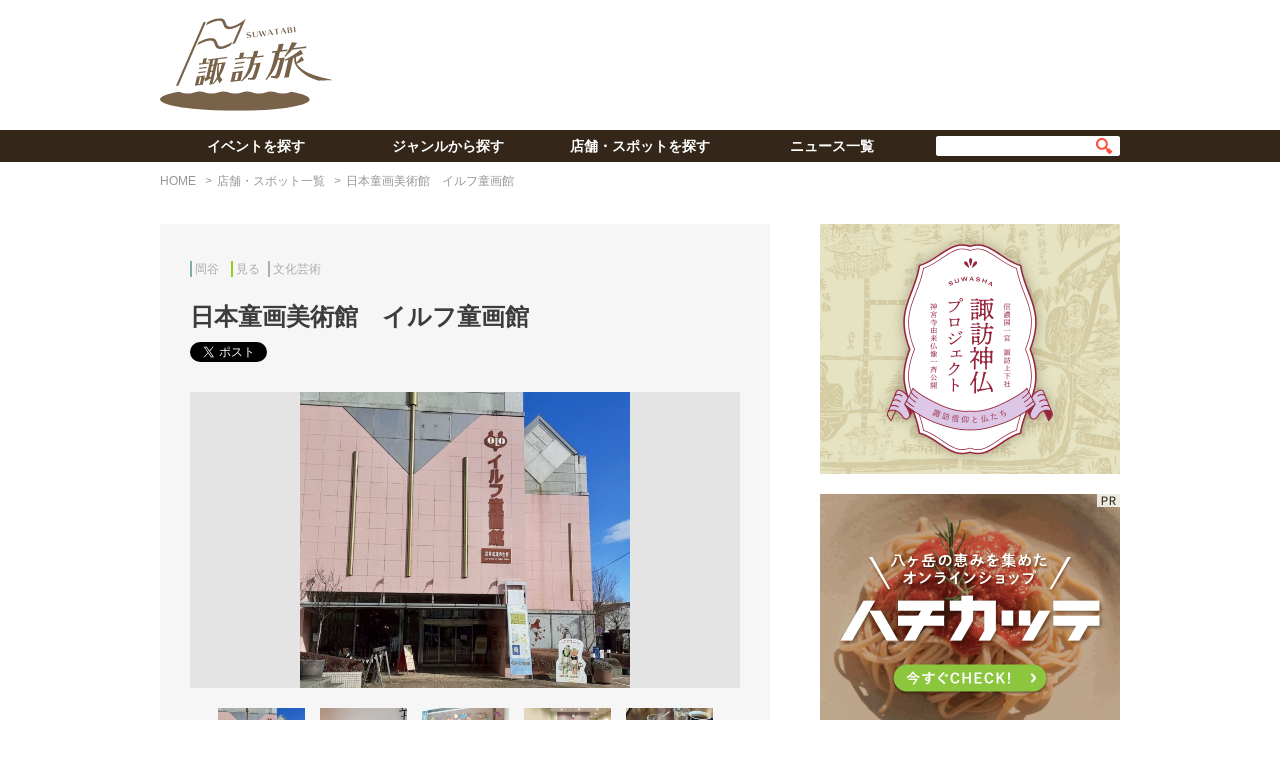

--- FILE ---
content_type: text/html; charset=UTF-8
request_url: https://suwa-tabi.jp/spot/975/
body_size: 33456
content:
<!DOCTYPE html>
<html lang="ja">
<head>
  <!-- Global site tag (gtag.js) - Google Analytics -->
<script async src="https://www.googletagmanager.com/gtag/js?id=UA-166049940-1"></script>
<script>
  window.dataLayer = window.dataLayer || [];
  function gtag(){dataLayer.push(arguments);}
  gtag('js', new Date());
  gtag('config', 'UA-166049940-1');
</script>
  <meta charset="utf-8">
  <title>日本童画美術館　イルフ童画館 &#8211; 　諏訪旅</title>
  
  <meta name="description" content="「子どもの心にふれる絵」の創造を目指して、「童画」という言葉を生み出した岡谷市出身の作家、武井武雄の童画・版画・刊本作品を中心に展示。モーリス・センダックの作品も定期的に展示し温かい世界が広がる。">
  <meta property="og:title" content="日本童画美術館　イルフ童画館">
  <meta property="og:description" content="「子どもの心にふれる絵」の創造を目指して、「童画」という言葉を生み出した岡谷市出身の作家、武井武雄の童画・版画・刊本作品を中心に展示。モーリス・センダックの作品も定期的に展示し温かい世界が広がる。">
  <meta property="og:url" content="https://suwa-tabi.jp/spot/975/">
  <meta property="og:image" content="https://suwa-tabi.jp/assets/uploads/2020/05/20201222_125857.jpeg">
  <meta property="og:site_name" content="　諏訪旅">
  <meta property="og:type" content="article">
  <meta name="twitter:site" content="　諏訪旅">
  <meta name="twitter:title" content="日本童画美術館　イルフ童画館">
  <meta name="twitter:description" content="「子どもの心にふれる絵」の創造を目指して、「童画」という言葉を生み出した岡谷市出身の作家、武井武雄の童画・版画・刊本作品を中心に展示。モーリス・センダックの作品も定期的に展示し温かい世界が広がる。">
  <meta name="twitter:url" content="https://suwa-tabi.jp/spot/975/">
  <meta name="twitter:card" content="summary_large_image">
  <meta name="twitter:image" content="https://suwa-tabi.jp/assets/uploads/2020/05/20201222_125857.jpeg">
<link rel='stylesheet' id='wp-block-library-css'  href='https://suwa-tabi.jp/wp/wp-includes/css/dist/block-library/style.min.css' type='text/css' media='all' />
<link rel='stylesheet' id='style-css'  href='https://suwa-tabi.jp/assets/themes/suwatabi/assets/css/style.min.css?200826' type='text/css' media='all' />
<script type="application/ld+json">
{"@context":"http:\/\/schema.org","@type":"Place","name":"\u65e5\u672c\u7ae5\u753b\u7f8e\u8853\u9928\u3000\u30a4\u30eb\u30d5\u7ae5\u753b\u9928","description":"\u300c\u5b50\u3069\u3082\u306e\u5fc3\u306b\u3075\u308c\u308b\u7d75\u300d\u306e\u5275\u9020\u3092\u76ee\u6307\u3057\u3066\u3001\u300c\u7ae5\u753b\u300d\u3068\u3044\u3046\u8a00\u8449\u3092\u751f\u307f\u51fa\u3057\u305f\u5ca1\u8c37\u5e02\u51fa\u8eab\u306e\u4f5c\u5bb6\u3001\u6b66\u4e95\u6b66\u96c4\u306e\u7ae5\u753b\u30fb\u7248\u753b\u30fb\u520a\u672c\u4f5c\u54c1\u3092\u4e2d\u5fc3\u306b\u5c55\u793a\u3002\u30e2\u30fc\u30ea\u30b9\u30fb\u30bb\u30f3\u30c0\u30c3\u30af\u306e\u4f5c\u54c1\u3082\u5b9a\u671f\u7684\u306b\u5c55\u793a\u3057\u6e29\u304b\u3044\u4e16\u754c\u304c\u5e83\u304c\u308b\u3002","url":"https:\/\/suwa-tabi.jp\/spot\/975\/","address":{"@type":"PostalAddress","addressCountry":"JP","postalCode":"","addressRegion":"\u9577\u91ce\u770c","addressLocality":"\u5ca1\u8c37\u5e02","streetAddress":"\u4e2d\u592e\u753a2-2-1"},"telephone":"0266-24-3319","sameAs":"http:\/\/ilf.jp\/","photo":["https:\/\/suwa-tabi.jp\/assets\/uploads\/2020\/05\/20201222_125857.jpeg","https:\/\/suwa-tabi.jp\/assets\/uploads\/2020\/05\/20201222_130109.jpeg","https:\/\/suwa-tabi.jp\/assets\/uploads\/2020\/05\/20201222_130048.jpeg","https:\/\/suwa-tabi.jp\/assets\/uploads\/2020\/05\/20201222_160938.jpeg","https:\/\/suwa-tabi.jp\/assets\/uploads\/2020\/05\/20201222_161830.jpeg"],"geo":{"@type":"GeoCoordinates","latitude":36.0600624,"longitude":138.04863409999996}}
</script>
      <link rel="icon" href="https://suwa-tabi.jp/assets/img/favicon.ico">
  <script data-ad-client="ca-pub-5189503215722807" async src="https://pagead2.googlesyndication.com/pagead/js/adsbygoogle.js"></script>
</head>
<body class="">
  <div id="fb-root"></div>

  <div class="l-wrapper">
    <header class="l-header">
      <div class="l-header-inner">
        <h1 class="l-header-logo"><a href="https://suwa-tabi.jp/"><img src="https://suwa-tabi.jp/assets/themes/suwatabi/assets/img/logo.svg" alt="諏訪旅"></a></h1>
        <div class="l-header-banner">
          <script async src="https://pagead2.googlesyndication.com/pagead/js/adsbygoogle.js"></script>
<!-- suwa-tabi_pc_header -->
<ins class="adsbygoogle"
     style="display:inline-block;width:728px;height:90px"
     data-ad-client="ca-pub-5189503215722807"
     data-ad-slot="3724934191"></ins>
<script>
     (adsbygoogle = window.adsbygoogle || []).push({});
</script>
        </div>
      </div>
    </header>

    <nav class="navigation">
      <div class="navigation-inner">
        <ul class="navigation-list">
          <li><a href="https://suwa-tabi.jp/event/">イベントを探す</a></li>
          <li><a href="#" onclick="return false">ジャンルから探す</a>
            <ul class="navigation-child-list">
              <li><a href="https://suwa-tabi.jp/genre/eat/"><span>食べる</span></a></li>
              <li><a href="https://suwa-tabi.jp/genre/look/"><span>見る</span></a></li>
              <li><a href="https://suwa-tabi.jp/genre/know/"><span>知る</span></a></li>
              <li><a href="https://suwa-tabi.jp/genre/play/"><span>遊ぶ</span></a></li>
              <li><a href="https://suwa-tabi.jp/feature/"><span>特集＆レポート</span></a></li>
            </ul>
          </li>
          <li><a href="https://suwa-tabi.jp/spot/">店舗・スポットを探す</a></li>
          <li><a href="https://suwa-tabi.jp/news/">ニュース一覧</a></li>
        </ul>
        <div class="navigation-search">
          <form method="get" action="https://suwa-tabi.jp/search/" class="navigation-search-form">
            <input type="text" name="q" value="" class="navigation-search-input">
            <button type="submit" class="navigation-search-submit"></button>
          </form>
        </div>
      </div>
    </nav>

<div class="l-content">
  <div class="l-container">
    <ul class="breadcrumb">
      <li><a href="https://suwa-tabi.jp/">HOME</a></li>
      <li><a href="https://suwa-tabi.jp/spot/">店舗・スポット一覧</a></li>
      <li>日本童画美術館　イルフ童画館</li>
    </ul>
    <div class="l-columns">
      <main class="l-column-main--narrow">
        <article class="l-spot">
          <div class="l-spot-header">
            <div class="l-spot-meta">
              <ul class="l-spot-tags">
                <li><a href="https://suwa-tabi.jp/area/okaya/" class="tag-area">岡谷</a></li>                <li><a href="https://suwa-tabi.jp/genre/look/" class="tag-genre--look">見る</a></li><li><a href="https://suwa-tabi.jp/genre/bungei/" class="tag-genre--bungei">文化芸術</a></li>              </ul>
            </div>
            <h2 class="l-spot-name">日本童画美術館　イルフ童画館</h2>
            <ul class="l-spot-sns social-buttons">
              <li><a href="http://twitter.com/share" class="twitter-share-button" data-text="" data-url="https://suwa-tabi.jp/spot/975/" data-lang="ja"></a></li>
              <li><div class="fb-like" data-href="https://suwa-tabi.jp/spot/975/" data-layout="button_count" data-share="true"></div></li>
              <li><a href="http://b.hatena.ne.jp/entry/https://suwa-tabi.jp/spot/975/" class="hatena-bookmark-button" data-hatena-bookmark-title="" data-hatena-bookmark-layout="standard" title="このエントリーをはてなブックマークに追加"></a></li>
            </ul>
          </div>
          <div class="l-spot-body">
            <div class="l-spot-slider js-spot-slider">
              <div class="l-spot-slider-body-container">
                <ul class="l-spot-slider-body js-spot-slider-body">
                  <li><a href="https://suwa-tabi.jp/assets/uploads/2020/05/20201222_125857.jpeg"><img src="https://suwa-tabi.jp/assets/uploads/2020/05/20201222_125857-600x539.jpeg" alt=""></a></li><li><a href="https://suwa-tabi.jp/assets/uploads/2020/05/20201222_130109.jpeg"><img src="https://suwa-tabi.jp/assets/uploads/2020/05/20201222_130109-600x448.jpeg" alt=""></a></li><li><a href="https://suwa-tabi.jp/assets/uploads/2020/05/20201222_130048.jpeg"><img src="https://suwa-tabi.jp/assets/uploads/2020/05/20201222_130048-600x450.jpeg" alt=""></a></li><li><a href="https://suwa-tabi.jp/assets/uploads/2020/05/20201222_160938.jpeg"><img src="https://suwa-tabi.jp/assets/uploads/2020/05/20201222_160938-600x450.jpeg" alt=""></a></li><li><a href="https://suwa-tabi.jp/assets/uploads/2020/05/20201222_161830.jpeg"><img src="https://suwa-tabi.jp/assets/uploads/2020/05/20201222_161830-600x458.jpeg" alt=""></a></li>                </ul>
              </div>
              <div class="l-spot-slider-thumbnail-container">
                <ul class="l-spot-slider-thumbnail js-spot-slider-thumbnail">
                  <li><img src="https://suwa-tabi.jp/assets/uploads/2020/05/20201222_125857-557x500.jpeg" alt=""></li><li><img src="https://suwa-tabi.jp/assets/uploads/2020/05/20201222_130109-670x500.jpeg" alt=""></li><li><img src="https://suwa-tabi.jp/assets/uploads/2020/05/20201222_130048-667x500.jpeg" alt=""></li><li><img src="https://suwa-tabi.jp/assets/uploads/2020/05/20201222_160938-667x500.jpeg" alt=""></li><li><img src="https://suwa-tabi.jp/assets/uploads/2020/05/20201222_161830-655x500.jpeg" alt=""></li>                </ul>
              </div>
            </div>
            <div class="l-spot-description">
              <p>「子どもの心にふれる絵」の創造を目指して、「童画」という言葉を生み出した岡谷市出身の作家、武井武雄の童画・版画・刊本作品を中心に展示。モーリス・センダックの作品も定期的に展示し温かい世界が広がる。</p>
            </div>
            <h3 class="l-spot-subheading heading-w-bd--left">
              <div class="heading-inner">
                <span>店舗・スポットデータ</span>
              </div>
            </h3>
            <div class="l-spot-data">
              <dl class="l-spot-data-list">
                <dt>住所</dt>
                <dd>岡谷市中央町2-2-1</dd><dt>電話番号</dt>
                <dd>0266-24-3319</dd><dt>営業時間</dt>
                <dd> 10:00～19:00 <br />
※3月13日（土）まで開館時間が10：00～17：00となります。<br />
発熱や風邪症状（咳・喉の痛みなど）がある方や体調がすぐれない方は<br />
非接触型温度計による体温測定をさせていただき、<br />
37.4℃以上の発熱が確認された方は、入館をご遠慮いただきます。</dd><dt>定休日</dt>
                <dd>毎週水曜日（祝日の場合は開館、展示換えによる臨時休館有り）</dd><dt>入場料</dt>
                <dd> 一般 510円 <br />
中・高校生 310円 <br />
小学生 160円</dd><dt>駐車場</dt>
                <dd>あり</dd><dt>詳細ページ</dt>
                <dd><a href="http://ilf.jp/" target="_blank">http://ilf.jp/</a></dd><dt>アクセス</dt>
                <dd>JR中央東線岡谷駅より徒歩7分 長野自動車道岡谷ICより車で10分</dd>              </dl>
            </div>
            <div class="l-spot-map js-gmap" data-zoom="12" data-lat="36.0600624" data-lng="138.0486341"></div>
          </div>
        </article>

                        <section class="l-section">
  <div class="l-section-header">
    <h2 class="l-section-heading heading-w-bd--spot">
      <div class="heading-inner"><span>同じエリアのイベント</span></div>
    </h2>
  </div>
  <div class="l-section-body">
    <ul class="l-panel-list--3column js-equalHeight-list" data-column="3" data-target=".panel--md">
      <li>
        <div class="panel--md panel--event">
  <div class="panel-image">
    <a href="https://suwa-tabi.jp/event/8720/" style="background-image: url(https://suwa-tabi.jp/assets/uploads/2021/04/210424tsurumine_06-750x500.jpg);"></a>
  </div>
  <div class="panel-text">
    <div class="panel-meta">
      <div class="panel-date">2021.04.30</div>
    </div>
    <div class="panel-title">
      <a href="https://suwa-tabi.jp/event/8720/">令和3年度鶴峯公園つつじ祭り</a>
    </div>
    <ul class="panel-period">
      <li>2021.05.01 - 2021.05.10</li>    </ul>  </div>
  <div class="panel-countdown is-event-end">開催終了</div></div>
      </li><li>
        <div class="panel--md panel--event">
  <div class="panel-image">
    <a href="https://suwa-tabi.jp/event/7584/" style="background-image: url(https://suwa-tabi.jp/assets/uploads/2021/01/ic2020_photo04-750x500.jpg);"></a>
  </div>
  <div class="panel-text">
    <div class="panel-meta">
      <div class="panel-date">2021.01.30</div>
    </div>
    <div class="panel-title">
      <a href="https://suwa-tabi.jp/event/7584/">光つながる諏訪の国「アイスキャンドル 2021」今年はそれぞれの場所で！　諏訪湖浄化と地域活性化への願いを込めて。</a>
    </div>
    <ul class="panel-period">
      <li>2021.02.06</li>    </ul>  </div>
  <div class="panel-countdown is-event-end">開催終了</div></div>
      </li><li>
        <div class="panel--md panel--event">
  <div class="panel-image">
    <a href="https://suwa-tabi.jp/event/5037/" style="background-image: url(https://suwa-tabi.jp/assets/uploads/2020/10/CIMG1903-667x500.jpg);"></a>
  </div>
  <div class="panel-text">
    <div class="panel-meta">
      <div class="panel-date">2020.10.02</div>
    </div>
    <div class="panel-title">
      <a href="https://suwa-tabi.jp/event/5037/">岡谷蚕糸博物館マルベリー広場で『オープンエアマーケット（青空市場）』開催！　野菜・加工品・工芸品など。　</a>
    </div>
    <ul class="panel-period">
      <li>2020.10.24</li>    </ul>  </div>
  <div class="panel-countdown is-event-end">開催終了</div></div>
      </li>    </ul>
  </div>
</section>        <section class="l-section">
  <div class="l-section-header">
    <h2 class="l-section-heading heading-w-bd--news">
      <div class="heading-inner"><span>このエリアの最新ニュース</span></div>
    </h2>
  </div>
  <div class="l-section-body">
    <ul class="l-panel-list--3column js-equalHeight-list" data-column="3" data-target=".panel--md">
      <li>
        <div class="panel--md panel--news">
  <div class="panel-image">
    <a href="https://suwa-tabi.jp/news/14642/" style="background-image: url(https://suwa-tabi.jp/assets/uploads/2026/01/dbd23ff0782d679d7507ebdd2fc93f34-883x500.jpg);"></a>
  </div>
  <div class="panel-text">
    <div class="panel-meta">
      <div class="panel-date">2026.01.15</div>
    </div>
    <div class="panel-title">
      <a href="https://suwa-tabi.jp/news/14642/">岡谷・Fabスペース hana_reにて毎週土曜日にWSが開催中、好きな絵を描いて自分だけのオリジナルカレンダーをつくろう！</a>
    </div>
      </div>
  <div class="panel-genre color-genre--play">遊ぶ</div></div>
      </li><li>
        <div class="panel--md panel--news">
  <div class="panel-image">
    <a href="https://suwa-tabi.jp/news/14510/" style="background-image: url(https://suwa-tabi.jp/assets/uploads/2023/11/231101izuhaya_02.jpeg);"></a>
  </div>
  <div class="panel-text">
    <div class="panel-meta">
      <div class="panel-date">2025.11.03</div>
    </div>
    <div class="panel-title">
      <a href="https://suwa-tabi.jp/news/14510/">600本のモミジが赤や黄色に色づく「出早公園もみじ祭り」11月24日まで開催中、夜はライトアップも</a>
    </div>
      </div>
  <div class="panel-genre color-genre--climbing">散策・登山</div></div>
      </li><li>
        <div class="panel--md panel--news">
  <div class="panel-image">
    <a href="https://suwa-tabi.jp/news/14322/" style="background-image: url(https://suwa-tabi.jp/assets/uploads/2023/07/0728taikomaturi_01-750x500.jpg);"></a>
  </div>
  <div class="panel-text">
    <div class="panel-meta">
      <div class="panel-date">2025.08.04</div>
    </div>
    <div class="panel-title">
      <a href="https://suwa-tabi.jp/news/14322/">日本一の300人の揃い打ち！　全身に振動が響き渡る「信州・岡谷太鼓祭り」開催、皆で踊る「GOTTAみなこい!!」も</a>
    </div>
      </div>
  <div class="panel-genre color-genre--look">見る</div></div>
      </li>    </ul>
  </div>
</section>        <section class="l-section">
  <div class="l-section-header">
    <h2 class="l-section-heading heading-w-bd--spot">
      <div class="heading-inner"><span>近くの店舗・スポット</span></div>
    </h2>
  </div>
  <div class="l-section-body">
    <ul class="l-panel-list--5column">
      <li>
        <div class="panel--shop">
          <div class="panel-image">
            <a href="https://suwa-tabi.jp/spot/6668/" style="background-image: url(https://suwa-tabi.jp/assets/uploads/2020/12/IMG_5336-667x500.jpeg);"></a>
          </div>
          <div class="panel-text">
            <div class="panel-title">
              <a href="https://suwa-tabi.jp/spot/6668/">さんとこ　喫茶ギャラリー</a>
            </div>
          </div>
        </div>
      </li><li>
        <div class="panel--shop">
          <div class="panel-image">
            <a href="https://suwa-tabi.jp/spot/5369/" style="background-image: url(https://suwa-tabi.jp/assets/uploads/2020/10/IMG_3646-667x500.jpeg);"></a>
          </div>
          <div class="panel-text">
            <div class="panel-title">
              <a href="https://suwa-tabi.jp/spot/5369/">カフェ・ヒルバレー</a>
            </div>
          </div>
        </div>
      </li><li>
        <div class="panel--shop">
          <div class="panel-image">
            <a href="https://suwa-tabi.jp/spot/8448/" style="background-image: url(https://suwa-tabi.jp/assets/uploads/2021/03/IMG_6953-667x500.jpeg);"></a>
          </div>
          <div class="panel-text">
            <div class="panel-title">
              <a href="https://suwa-tabi.jp/spot/8448/">まゆ菓子の店 精良軒</a>
            </div>
          </div>
        </div>
      </li><li>
        <div class="panel--shop">
          <div class="panel-image">
            <a href="https://suwa-tabi.jp/spot/4716/" style="background-image: url(https://suwa-tabi.jp/assets/uploads/2020/09/miwatari02-667x500.jpg);"></a>
          </div>
          <div class="panel-text">
            <div class="panel-title">
              <a href="https://suwa-tabi.jp/spot/4716/">株式会社豊島屋　（神渡 蔵元）</a>
            </div>
          </div>
        </div>
      </li><li>
        <div class="panel--shop">
          <div class="panel-image">
            <a href="https://suwa-tabi.jp/spot/893/"></a>
          </div>
          <div class="panel-text">
            <div class="panel-title">
              <a href="https://suwa-tabi.jp/spot/893/">釜口水門</a>
            </div>
          </div>
        </div>
      </li>    </ul>
  </div>
</section>
      </main>
      <div class="l-column-sub">
        <div class="l-banner">
  <a href="https://suwa-tabi.jp/feature/suwa-shinbutsupj/"><img src="https://suwa-tabi.jp/assets/uploads/2021/08/ownd_banner_600x500.jpg" alt="諏訪信仰と仏たち"></a>
</div><div class="l-banner">
  <a href="https://8katte.com/?utm_source=suwatabi&#038;utm_medium=banner&#038;utm_campaign=20201101" target="_blank"><img src="https://suwa-tabi.jp/assets/uploads/2020/11/right_8katte_600x500.gif" alt="オンラインショップ ハチカッテ"></a>
</div>
<section class="facebook-ranking">
  <h2 class="facebook-ranking-heading">facebook 注目記事</h2>
  <div class="facebook-ranking-body">
    <ol class="facebook-ranking-list">
      <li>
        <div class="facebook-ranking-row">
          <div class="facebook-ranking-image">
            <div class="facebook-ranking-image-inner">
              <a href="https://suwa-tabi.jp/news/14598/" style="background-image: url(https://suwa-tabi.jp/assets/uploads/2025/12/9e763e2a282be05fe862f72b811854e8-776x500.jpg);"></a>
            </div>
          </div>
          <div class="facebook-ranking-text">
            <div class="facebook-ranking-title"><a href="https://suwa-tabi.jp/news/14598/">「唐物」「茶陶」「古陶磁」をテーマに日本の文化を辿る新企画展「舶来の陶磁器」サンリツ服部美術館にて開催中</a></div>
            <div class="facebook-ranking-meta">
              <div class="facebook-ranking-date">2025.12.23</div>
              <div class="facebook-ranking-like"><div class="fb-like" data-href="https://suwa-tabi.jp/news/14598/" data-layout="button_count"></div></div>
            </div>
          </div>
        </div>
      </li><li>
        <div class="facebook-ranking-row">
          <div class="facebook-ranking-image">
            <div class="facebook-ranking-image-inner">
              <a href="https://suwa-tabi.jp/news/14640/" style="background-image: url(https://suwa-tabi.jp/assets/uploads/2026/01/260112jyoumon_01-750x500.jpeg);"></a>
            </div>
          </div>
          <div class="facebook-ranking-text">
            <div class="facebook-ranking-title"><a href="https://suwa-tabi.jp/news/14640/">八ヶ岳西麓で育てた希少なホップでビールをつくる「縄文麦酒」から、冬の新作「#CEA627」が登場！</a></div>
            <div class="facebook-ranking-meta">
              <div class="facebook-ranking-date">2026.01.12</div>
              <div class="facebook-ranking-like"><div class="fb-like" data-href="https://suwa-tabi.jp/news/14640/" data-layout="button_count"></div></div>
            </div>
          </div>
        </div>
      </li><li>
        <div class="facebook-ranking-row">
          <div class="facebook-ranking-image">
            <div class="facebook-ranking-image-inner">
              <a href="https://suwa-tabi.jp/news/14623/" style="background-image: url(https://suwa-tabi.jp/assets/uploads/2026/01/260106masumi_01-900x462.jpg);"></a>
            </div>
          </div>
          <div class="facebook-ranking-text">
            <div class="facebook-ranking-title"><a href="https://suwa-tabi.jp/news/14623/">諏訪五蔵「真澄」にて初心者向けの日本酒セミナー『COURSE 白妙 SHIRO』が開催、モニター募集中！</a></div>
            <div class="facebook-ranking-meta">
              <div class="facebook-ranking-date">2026.01.06</div>
              <div class="facebook-ranking-like"><div class="fb-like" data-href="https://suwa-tabi.jp/news/14623/" data-layout="button_count"></div></div>
            </div>
          </div>
        </div>
      </li><li>
        <div class="facebook-ranking-row">
          <div class="facebook-ranking-image">
            <div class="facebook-ranking-image-inner">
              <a href="https://suwa-tabi.jp/news/14602/" style="background-image: url(https://suwa-tabi.jp/assets/uploads/2025/12/DSC_4372-750x500.jpg);"></a>
            </div>
          </div>
          <div class="facebook-ranking-text">
            <div class="facebook-ranking-title"><a href="https://suwa-tabi.jp/news/14602/">【諏訪地域の年末年始営業状況まとめ2025-2026】観光施設、そば、うなぎなど、諏訪大社は交通規制も</a></div>
            <div class="facebook-ranking-meta">
              <div class="facebook-ranking-date">2025.12.28</div>
              <div class="facebook-ranking-like"><div class="fb-like" data-href="https://suwa-tabi.jp/news/14602/" data-layout="button_count"></div></div>
            </div>
          </div>
        </div>
      </li><li>
        <div class="facebook-ranking-row">
          <div class="facebook-ranking-image">
            <div class="facebook-ranking-image-inner">
              <a href="https://suwa-tabi.jp/news/14629/" style="background-image: url(https://suwa-tabi.jp/assets/uploads/2026/01/7bf74b82f345854ce046cbbb35cdb485-727x500.jpg);"></a>
            </div>
          </div>
          <div class="facebook-ranking-text">
            <div class="facebook-ranking-title"><a href="https://suwa-tabi.jp/news/14629/">現代屈指のライブバンド・OGRE YOU ASSHOLEの“絵を描くドラマー”・西新太の新企画展が八ヶ岳美術館にて開催中</a></div>
            <div class="facebook-ranking-meta">
              <div class="facebook-ranking-date">2026.01.08</div>
              <div class="facebook-ranking-like"><div class="fb-like" data-href="https://suwa-tabi.jp/news/14629/" data-layout="button_count"></div></div>
            </div>
          </div>
        </div>
      </li><li>
        <div class="facebook-ranking-row">
          <div class="facebook-ranking-image">
            <div class="facebook-ranking-image-inner">
              <a href="https://suwa-tabi.jp/news/14617/" style="background-image: url(https://suwa-tabi.jp/assets/uploads/2026/01/IMG_5714-667x500.jpeg);"></a>
            </div>
          </div>
          <div class="facebook-ranking-text">
            <div class="facebook-ranking-title"><a href="https://suwa-tabi.jp/news/14617/">2026年 新年明けましておめでとうございます</a></div>
            <div class="facebook-ranking-meta">
              <div class="facebook-ranking-date">2026.01.05</div>
              <div class="facebook-ranking-like"><div class="fb-like" data-href="https://suwa-tabi.jp/news/14617/" data-layout="button_count"></div></div>
            </div>
          </div>
        </div>
      </li><li>
        <div class="facebook-ranking-row">
          <div class="facebook-ranking-image">
            <div class="facebook-ranking-image-inner">
              <a href="https://suwa-tabi.jp/news/14606/" style="background-image: url(https://suwa-tabi.jp/assets/uploads/2025/12/DSC_5926-750x500.jpg);"></a>
            </div>
          </div>
          <div class="facebook-ranking-text">
            <div class="facebook-ranking-title"><a href="https://suwa-tabi.jp/news/14606/">【八ヶ岳からのお便りinたてしな自由農園】しめ飾り・神棚飾り・輪じめなど、正月飾りの特設コーナーも</a></div>
            <div class="facebook-ranking-meta">
              <div class="facebook-ranking-date">2025.12.29</div>
              <div class="facebook-ranking-like"><div class="fb-like" data-href="https://suwa-tabi.jp/news/14606/" data-layout="button_count"></div></div>
            </div>
          </div>
        </div>
      </li><li>
        <div class="facebook-ranking-row">
          <div class="facebook-ranking-image">
            <div class="facebook-ranking-image-inner">
              <a href="https://suwa-tabi.jp/news/14647/" style="background-image: url(https://suwa-tabi.jp/assets/uploads/2024/12/241212hakutyou_01-750x500.jpg);"></a>
            </div>
          </div>
          <div class="facebook-ranking-text">
            <div class="facebook-ranking-title"><a href="https://suwa-tabi.jp/news/14647/">52季連続！　今年もシベリアから2羽の白鳥が飛来、白鳥たちが諏訪湖で越冬する貴重な姿も</a></div>
            <div class="facebook-ranking-meta">
              <div class="facebook-ranking-date">2026.01.14</div>
              <div class="facebook-ranking-like"><div class="fb-like" data-href="https://suwa-tabi.jp/news/14647/" data-layout="button_count"></div></div>
            </div>
          </div>
        </div>
      </li><li>
        <div class="facebook-ranking-row">
          <div class="facebook-ranking-image">
            <div class="facebook-ranking-image-inner">
              <a href="https://suwa-tabi.jp/news/14642/" style="background-image: url(https://suwa-tabi.jp/assets/uploads/2026/01/dbd23ff0782d679d7507ebdd2fc93f34-883x500.jpg);"></a>
            </div>
          </div>
          <div class="facebook-ranking-text">
            <div class="facebook-ranking-title"><a href="https://suwa-tabi.jp/news/14642/">岡谷・Fabスペース hana_reにて毎週土曜日にWSが開催中、好きな絵を描いて自分だけのオリジナルカレンダーをつくろう！</a></div>
            <div class="facebook-ranking-meta">
              <div class="facebook-ranking-date">2026.01.15</div>
              <div class="facebook-ranking-like"><div class="fb-like" data-href="https://suwa-tabi.jp/news/14642/" data-layout="button_count"></div></div>
            </div>
          </div>
        </div>
      </li>    </ol>
    <p class="facebook-ranking-notice">過去1か月にシェアされた数をランキングにしています</p>
  </div>
</section>
<div class="l-banner">
  </div>      </div>
    </div>
  </div>
</div>

    <a href="#" class="back-to-top js-pagetop"></a>

    <footer class="l-footer">
      <div class="l-footer-inner">
        <div class="l-footer-menu-container">
          <dl class="l-footer-menu--has-child">
            <dt><a href="https://suwa-tabi.jp/event/">イベントを探す</a></dt>
            <dd>
            </dd>
          </dl>
          <dl class="l-footer-menu--has-child">
            <dt><a href="#" onclick="return false;">ジャンルから探す</a></dt>
            <dd>
              <ul class="l-footer-menu--child">
                <li><a href="https://suwa-tabi.jp/genre/eat/">食べる</a></li>
                <li><a href="https://suwa-tabi.jp/genre/look/">見る</a></li>
                <li><a href="https://suwa-tabi.jp/genre/know/">知る</a></li>
                <li><a href="https://suwa-tabi.jp/genre/play/">遊ぶ</a></li>
                <li><a href="https://suwa-tabi.jp/feature/">特集＆レポート</a></li>
              </ul>
            </dd>
          </dl>
          <dl class="l-footer-menu--has-child">
            <dt><a href="https://suwa-tabi.jp/spot/">店舗・スポットを探す</a></dt>
            <dd>
            </dd>
          </dl>
          <ul class="l-footer-menu">
            <li><a href="https://suwa-tabi.jp/news/">ニュース一覧</a></li>
            <li><a href="https://suwa-tabi.jp/about/">諏訪旅について</a></li>
			<li><a href="https://suwa-tabi.jp/pressrelease/">プレスリリース・記事作成依頼はこちら（無料）</a></li>
                      </ul>
        </div>
        <ul class="l-footer-sns">
          <li><a href="https://twitter.com/suwa_tabi" target="_blank" class="l-footer-sns--twitter"></a></li>
          <li><a href="https://www.facebook.com/%E8%AB%8F%E8%A8%AA%E6%97%85-102076251511442/" target="_blank" class="l-footer-sns--facebook"></a></li>
        </ul>
      </div>
      <div class="l-footer-copyright">copyright &copy; 諏訪旅 All Rights Reserved.</div>
    </footer>

  </div>

  <div class="l-header--fixed js-fixed-header">
    <div class="l-header-inner">
      <h1 class="l-header-logo"><a href="https://suwa-tabi.jp/"><svg role="img"><use xlink:href="https://suwa-tabi.jp/assets/themes/suwatabi/assets/img/sprite.svg#logo"></use></svg></a></h1>
      <ul class="navigation-list--fixed">
        <li><a href="https://suwa-tabi.jp/event/">イベントを探す</a></li>
        <li><a href="#" onclick="return false;">ジャンルから探す</a>
          <ul class="navigation-child-list">
            <li><a href="https://suwa-tabi.jp/genre/eat/"><span>食べる</span></a></li>
            <li><a href="https://suwa-tabi.jp/genre/look/"><span>見る</span></a></li>
            <li><a href="https://suwa-tabi.jp/genre/know/"><span>知る</span></a></li>
            <li><a href="https://suwa-tabi.jp/genre/play/"><span>遊ぶ</span></a></li>
            <li><a href="https://suwa-tabi.jp/feature/"><span>特集＆レポート</span></a></li>
          </ul>
        </li>
        <li><a href="https://suwa-tabi.jp/spot/">店舗・スポットを探す</a></li>
        <li><a href="https://suwa-tabi.jp/news/">ニュース一覧</a></li>
      </ul>
          </div>
  </div>

  <script>
  ! function(d, s, id) {
    var js, fjs = d.getElementsByTagName(s)[0],
      p = /^http:/.test(d.location) ? 'http' : 'https';
    if (!d.getElementById(id)) {
      js = d.createElement(s);
      js.id = id;
      js.src = p + '://platform.twitter.com/widgets.js';
      fjs.parentNode.insertBefore(js, fjs);
    }
  }(document, 'script', 'twitter-wjs');
  </script>
  <script async defer crossorigin="anonymous" src="https://connect.facebook.net/ja_JP/sdk.js#xfbml=1&version=v8.0&appId=374031767296558"></script>
  <script type="text/javascript" src="https://b.st-hatena.com/js/bookmark_button.js" charset="utf-8" async="async"></script>

<script type='text/javascript' src='https://maps.googleapis.com/maps/api/js?key=AIzaSyDEFIDw5wUDt1oKhFYxaYoVMX2Es6nhNOk' id='gmaps-js'></script>
<script type='text/javascript' src='https://suwa-tabi.jp/assets/themes/suwatabi/assets/js/libs.min.js?17062612' id='libs-js'></script>
<script type='text/javascript' src='https://suwa-tabi.jp/assets/themes/suwatabi/assets/js/script.min.js?19042921' id='script-js'></script>

</body>
</html>


--- FILE ---
content_type: text/html; charset=utf-8
request_url: https://www.google.com/recaptcha/api2/aframe
body_size: 267
content:
<!DOCTYPE HTML><html><head><meta http-equiv="content-type" content="text/html; charset=UTF-8"></head><body><script nonce="HlD6HaN4koEPhhcRt3Zz2Q">/** Anti-fraud and anti-abuse applications only. See google.com/recaptcha */ try{var clients={'sodar':'https://pagead2.googlesyndication.com/pagead/sodar?'};window.addEventListener("message",function(a){try{if(a.source===window.parent){var b=JSON.parse(a.data);var c=clients[b['id']];if(c){var d=document.createElement('img');d.src=c+b['params']+'&rc='+(localStorage.getItem("rc::a")?sessionStorage.getItem("rc::b"):"");window.document.body.appendChild(d);sessionStorage.setItem("rc::e",parseInt(sessionStorage.getItem("rc::e")||0)+1);localStorage.setItem("rc::h",'1769058396967');}}}catch(b){}});window.parent.postMessage("_grecaptcha_ready", "*");}catch(b){}</script></body></html>

--- FILE ---
content_type: image/svg+xml
request_url: https://suwa-tabi.jp/assets/themes/suwatabi/assets/img/logo.svg
body_size: 8346
content:
<svg xmlns="http://www.w3.org/2000/svg" viewBox="0 0 246.734 134.046"><g style="isolation:isolate" fill="#78624a"><path d="M24.585 97.767L64.232 5.324m-38.03 92.569l-3.236-.251L62.613 5.199l3.236.251zm81.697-61.986l-4.3 2.1 12.308-28.526c-4.542 2.808-11.987 6.678-17.925 6.218-4.941-.383-6.089-3.779-7.1-6.774-.923-2.73-1.72-5.087-5.173-5.355-7.685-.6-19.607 6.516-19.7 6.574l1.744-4.174C68.18 5.7 78.308-.639 87.219.052c4.94.383 6.089 3.778 7.1 6.774.923 2.73 1.72 5.087 5.173 5.355 7.556.586 18.995-7.9 19.109-7.988l4.3-3.219z"/><path d="M85.642 44.427c-4.941-.383-6.089-3.779-7.1-6.774-.923-2.73-1.72-5.087-5.173-5.355-7.65-.593-19.609 6.517-19.7 6.575l1.746-4.175c.427-.27 10.555-6.609 19.466-5.918 4.941.383 6.089 3.779 7.1 6.774.923 2.73 1.72 5.087 5.173 5.355 2.455.19 8.87-2.123 16.25-6.474l-1.65 4.5c-4.64 2.738-10.712 5.912-16.112 5.492z"/></g><path d="M188.188 106.571c-.557.172-1.121.37-1.741.594a26.449 26.449 0 01-10.276 1.766h-.032a26.735 26.735 0 01-10.281-1.766 17.1 17.1 0 00-6.742-1.3h-.02a16.9 16.9 0 00-6.734 1.3 26.454 26.454 0 01-10.276 1.766h-.033a26.731 26.731 0 01-10.281-1.766 17.1 17.1 0 00-6.742-1.3h-.02a16.9 16.9 0 00-6.734 1.3A26.453 26.453 0 01108 108.931h-.033a26.732 26.732 0 01-10.281-1.766 17.1 17.1 0 00-6.742-1.3h-.02a16.9 16.9 0 00-6.733 1.3 26.454 26.454 0 01-10.276 1.766h-.033a26.736 26.736 0 01-10.282-1.766 17.1 17.1 0 00-6.742-1.3h-.02a16.9 16.9 0 00-6.734 1.3 26.454 26.454 0 01-10.277 1.766h-.033a26.736 26.736 0 01-10.282-1.766c-.9-.323-1.688-.595-2.5-.806-16.8 2.92-27.009 6.77-27.012 11-.006 9.173 48.042 16.643 107.319 16.685s107.336-7.36 107.343-16.533c.003-4.18-9.986-8.008-26.474-10.94z" fill="#78624a"/><path d="M61.74 60.884a15.519 15.519 0 00.394-2.644l5.343-.682a22.035 22.035 0 00-.818 2.7l-.908 4.007 1.738-.222a19.3 19.3 0 002.584-.5l-.484 2.137a16.7 16.7 0 00-2.5.146l-8.565 1.093a20.141 20.141 0 00-2.584.5l.484-2.137a17.1 17.1 0 002.5-.147l1.908-.243zm-.29 22.344a24.125 24.125 0 003.21-.539 21.515 21.515 0 00-.969 3.366l-1.565 6.9a18.8 18.8 0 00-.545 3.312 22.792 22.792 0 00-2.472.186l-.678.086-5.427.693a25.136 25.136 0 00-3.211.539 21.166 21.166 0 00.969-3.366l1.565-6.9a19.435 19.435 0 00.545-3.312 27.67 27.67 0 003.15-.272zm5.009-11.015a16.659 16.659 0 00-2.5.147l-5.258.671a20.157 20.157 0 00-2.584.5l.484-2.137a17.065 17.065 0 002.5-.147l5.258-.671a19.274 19.274 0 002.584-.5zm-1.433 6.321a16.709 16.709 0 00-2.5.147l-5.258.671a20.188 20.188 0 00-2.584.5l.484-2.137a17.082 17.082 0 002.5-.146l5.258-.671a19.324 19.324 0 002.584-.5zm-7.668 6.945l-2.211 9.75 2.035-.26 2.211-9.75zm24.7-20.315l8.65-1.1a23.633 23.633 0 003.465-.572l-.313 1.38a65.523 65.523 0 01-7.815 18.852 16.794 16.794 0 002.649 4.115l1.1.94-4.49 5.458-.62-1.261a30.773 30.773 0 01-1.88-4.6 56.424 56.424 0 01-5.04 5.7l-1.078 1.305-1.042-1.034 1.08-1.132a55.848 55.848 0 005.179-8.312c-.7-4.364-.271-11.335 1.1-18.125l-1.357.173-5.865 25.866a20.436 20.436 0 00-.436 2.649l-4.834.617.143-.451a17.45 17.45 0 00.674-2.247l1.544-6.811a102.64 102.64 0 01-7.01 4.223l-1.728 1.085-.226-5.721 1.643-.167.721-.092 5.673-25.02-.467.06a18.247 18.247 0 00-2.415.481l.485-2.137a16.035 16.035 0 002.334-.125l22.3-2.846a17.35 17.35 0 002.415-.481l-.484 2.137a14.911 14.911 0 00-2.334.125l-10.415 1.327zm-5.652-4.856l-1.575 6.945 2.5-.319 1.575-6.945zm-1.979 8.726l-1.595 7.034 2.5-.319 1.595-7.034zm-2 8.815l-1.655 7.3.349-.088.254-.032c.265-.077.434-.1 1.959-.466l1.595-7.034zm12.363-11.3c-.86 5.427-.924 9.888-.262 12.959a79.961 79.961 0 004.29-13.474zm29.629-13.546a16.56 16.56 0 00.419-2.815l6.14-.783a23.482 23.482 0 00-.871 2.873l-.967 4.266 2.618-.334a20.53 20.53 0 002.752-.535l-.516 2.275a17.793 17.793 0 00-2.666.156l-11.377 1.452a21.476 21.476 0 00-2.752.535l.516-2.275a18.231 18.231 0 002.666-.156l3.07-.392zm1.226 23.6a25.69 25.69 0 003.418-.574 22.917 22.917 0 00-1.032 3.584l-1.666 7.347a20.016 20.016 0 00-.58 3.526 24.365 24.365 0 00-2.631.2l-.722.092-8.082 1.031a26.726 26.726 0 00-3.418.574 22.58 22.58 0 001.032-3.584l1.666-7.347a20.677 20.677 0 00.58-3.526 29.546 29.546 0 003.354-.29zm5.018-11.687a17.777 17.777 0 00-2.666.156l-7.495.956a21.526 21.526 0 00-2.752.535l.516-2.275a18.2 18.2 0 002.666-.156l7.494-.956a20.544 20.544 0 002.752-.535zm-1.526 6.731a17.825 17.825 0 00-2.666.156l-7.494.956a21.543 21.543 0 00-2.752.535l.516-2.275a18.186 18.186 0 002.666-.156l7.494-.956a20.577 20.577 0 002.752-.535zm-9.881 7.613l-2.354 10.381 3.882-.5 2.354-10.381zm18.2-20.919a19.453 19.453 0 00-2.707.53l.516-2.276a17.983 17.983 0 002.621-.15l5.147-.657 1.2-5.309a16.576 16.576 0 00.419-2.815l6.456-.824a23.523 23.523 0 00-.87 2.873l-1.2 5.309 6.953-.887a20.547 20.547 0 002.752-.535l-.516 2.276a17.757 17.757 0 00-2.666.156l-9.12 1.164-.656 2.891-.57 2.512c-.172.758-.2.9-.475 1.9l-.247 1.09 5.057-.645c1.806-.231 2.855-.41 4.818-.753l-.322 1.422a130.779 130.779 0 01-5.72 19.234c-1.266 2.877-2.3 3.976-3.93 4.184a22.241 22.241 0 01-6.357-.386l-1.911-.078.213-2.1a23.687 23.687 0 004.113-.156 2.675 2.675 0 002.464-1.972c1.554-3.374 3.721-10.417 5.346-17.391l-4.289.547a42.077 42.077 0 01-15.433 22.821l-1.129 1.11-1.1-1.149 1.2-1.027c6.367-7.395 9.439-14.369 12.587-28.442l.656-2.891zm42.857-2.319l-.463 2.04 3.184-.406c3.131-.4 4.709-.656 5.976-.928l-.4 1.757a207.659 207.659 0 01-6.851 24.208c-1.115 2.839-2.344 4.1-4.179 4.33-1.727.22-2.891.039-6.647-.968l-1.866-.092.362-2.523a21.664 21.664 0 004.729-.053c1.3-.166 1.521-.469 2.506-2.961 1.457-3.653 3.374-10.722 5.639-20.476l-3.077.393c-3.087 11.07-7.81 19.652-15.246 27.48l-1.239 1.534-1.486-1.076 1.362-1.384c4.672-7.2 8.144-16.5 11.162-30.04l1.67-7.367-1.619.207a25.657 25.657 0 00-3.29.64l.617-2.72a21.775 21.775 0 003.187-.187l3.886-.5 1.349-5.95a19.756 19.756 0 00.5-3.366l7.395-.944a28.054 28.054 0 00-1.041 3.435l-1.349 5.95 4.48-.572a24.584 24.584 0 003.29-.64l-.617 2.72a21.272 21.272 0 00-3.187.187l-7.071.9zm36.5-14.894a24.52 24.52 0 003.29-.64l-.617 2.72a21.253 21.253 0 00-3.187.187l-16.678 2.128a82.217 82.217 0 01-8.343 8.824l-1.442 1.5-1.365-1.147 1.3-1.321a75.717 75.717 0 008.589-16.615l.637-2.117 7.647.95-1.383 1.938a61.648 61.648 0 01-3.48 5.177l-.293.367zm-3.852 11.443c-1.961 1.021-4.932 2.335-7.824 3.53a33.447 33.447 0 00.566 7.907 73.135 73.135 0 006.186-7.173l1.128-1.74 3.647 5.643-1.881.9a70.32 70.32 0 01-8.587 4.123c.392 1.429 6.653 8.9 15.947 13.034 18.542 8.254 32.817 9.022 34.115 10.475l.475.3-19.225.767s-12.682-3.542-20.5-9.7-15.818-12.912-14.414-23.491c-.74.26-1.144.421-1.6.59l-5.474 24.141a24.106 24.106 0 00-.5 3.366l-7.125.909.182-.574a22.212 22.212 0 00.858-2.861l5.114-22.555-.565.182c-1.131.364-1.131.364-2.532.763l-1.573.7-.4-1.93 1.589-.533a105.209 105.209 0 0019.156-12.13l1.776-1.823 3.925 6.268z" fill="#78624a" style="isolation:isolate"/><path d="M129.32 21.812a2.537 2.537 0 00-2.428-1.076c-1.005.126-1.633.759-1.535 1.54.1.76.636 1.083 2.1 1.247 2.3.265 3.369.958 3.537 2.295.193 1.541-.893 2.5-3.1 2.779a6.977 6.977 0 01-3.359-.275l.5-1.291a3.509 3.509 0 002.847 1.132c1.091-.137 1.77-.787 1.668-1.6s-.759-1.2-2.315-1.394a5.464 5.464 0 01-1.987-.512 1.99 1.99 0 01-1.128-1.63c-.181-1.444.865-2.466 2.779-2.706a6.673 6.673 0 012.933.252zm10.77 1.94a4.026 4.026 0 01-.049 1.777c-.322 1.072-1.2 1.693-2.688 1.88-1.572.2-2.672-.078-3.323-.855a3.14 3.14 0 01-.695-1.988l-.609-4.857 1.647-.206.608 4.846a3.91 3.91 0 00.316 1.308 2.113 2.113 0 002.289 1.267 2.159 2.159 0 002.035-1.972 5.041 5.041 0 00-.045-1.135l-.613-4.889.514-.064zm10.698 1.846l-1.434.18-2.355-5.529-.918 5.939-1.434.18-3.135-7.757 1.787-.224 2.518 6.389.919-6.364 1.091-.137 2.587 5.989.811-6.448a1.529 1.529 0 00-.01-.423l.61-.076zm7.489-9.089l4.333 7.607-1.969.247-1.453-2.752-3.52.441-.676 2.584a1.455 1.455 0 00-.053.441l-.588.074 2.236-8.43zm-2.513 5.1l3.22-.4-2.09-3.932zm12.056-5.861l.952 7.6-1.711.215-.952-7.6-2.878.361-.054-.428 7.446-.933.054.428zm9.35-1.607l4.333 7.607-1.968.247-1.453-2.752-3.52.441-.676 2.584a1.454 1.454 0 00-.053.441l-.589.074 2.236-8.43zm-2.513 5.1l3.22-.4-2.09-3.932zm10.954-6.158a5.892 5.892 0 011.792-.007 1.793 1.793 0 011.6 1.56c.141 1.123-.448 1.805-1.843 2.111 1.732-.054 2.676.545 2.831 1.786a1.964 1.964 0 01-1.533 2.159 8.619 8.619 0 01-1.913.424l-2.921.366-1.005-8.023zm.187 3.66c1.155-.145 1.637-.727 1.5-1.828a1.458 1.458 0 00-.835-1.286 2.086 2.086 0 00-1.107-.079l-1.081.135.4 3.2zm.551 3.962c1.444-.181 2.05-.811 1.9-1.977-.153-1.219-.935-1.741-2.369-1.561l-1.155.145.444 3.541zm6.505-.38l-1.006-8.023 1.712-.215 1.006 8.024z" fill="#78624a"/></svg>

--- FILE ---
content_type: image/svg+xml
request_url: https://suwa-tabi.jp/assets/themes/suwatabi/assets/img/icon_pagetop.svg
body_size: 4517
content:
<svg xmlns="http://www.w3.org/2000/svg" viewBox="0 0 50.141 56.537"><path d="M1.105 32.754c.182-.234.234-.3.442-.546.7-.832 1.794-2.184 2.327-2.9s.585-.754.793-.754.221 0 1.053.91a68.545 68.545 0 005.5 5.5l.819-1.781a9.317 9.317 0 01-1.235-.988 43.134 43.134 0 01-4.213-4.147c-.988-1.118-1.287-1.326-1.937-1.326a1.653 1.653 0 00-.884.247 4.4 4.4 0 00-.975 1.027c-1.742 2.184-2.418 2.951-2.8 3.159zm8.515-7.1a1.5 1.5 0 00-1.5 1.495 1.506 1.506 0 001.5 1.508 1.509 1.509 0 001.508-1.508 1.506 1.506 0 00-1.508-1.493zm0 .65a.846.846 0 01.858.845.857.857 0 01-.858.858.854.854 0 01-.845-.858.843.843 0 01.845-.843zm3.419 4.927a14.271 14.271 0 012.119-.065h6.9a14.271 14.271 0 012.119.065v-1.805a12.767 12.767 0 01-2.103.089h-6.929a12.767 12.767 0 01-2.106-.091zm14.326-4.808a15.739 15.739 0 013.471 1.781l.832-1.43a21.408 21.408 0 00-3.457-1.677zm-1.027 3.159a15.089 15.089 0 013.523 1.9l.806-1.467a20.518 20.518 0 00-3.456-1.772zm7.722-4.29a8.774 8.774 0 011.365 1.937l.91-.481a8.425 8.425 0 00-1.365-1.911zm-6.981 10.556a7.676 7.676 0 01.91-.221c4.654-.91 7.4-3.042 9.009-6.981a6.321 6.321 0 01-1.352-1.157 8.941 8.941 0 01-5.265 5.733 11.549 11.549 0 01-3.757.845zm10.8-9.945a7.518 7.518 0 00-1.352-1.833l-.871.455a9.578 9.578 0 011.329 1.89zm7.748 1.079a2.841 2.841 0 011.313.39 3.221 3.221 0 011.6 2.886 3.64 3.64 0 01-1.807 3.25 6.909 6.909 0 01-2.587.715 4.147 4.147 0 01.795 1.521 8.5 8.5 0 002.041-.546 5.008 5.008 0 003.159-4.849c0-2.925-2.028-4.823-5.148-4.823a5.836 5.836 0 00-4.472 1.82 5.584 5.584 0 00-1.43 3.783c0 2.093 1.066 3.6 2.548 3.6 1.066 0 1.9-.767 2.639-2.444a18.807 18.807 0 001.352-5.303zm-1.586.013a17.133 17.133 0 01-1.079 4.394c-.468 1.118-.91 1.664-1.339 1.664-.572 0-1.027-.845-1.027-1.911a4.352 4.352 0 011.768-3.51 3.309 3.309 0 011.68-.637zm-32.4 20.728v1.781h-3.63a10.509 10.509 0 01-1.443-.078v1.534a11.048 11.048 0 011.443-.078h1.963c-.039.546-.052.624-.078.845a3.6 3.6 0 01-.754 1.768 5.48 5.48 0 01-2.886 1.69 5.889 5.889 0 01.832 1.339 8.274 8.274 0 001.976-.988 5.044 5.044 0 002.028-2.639 7.1 7.1 0 00.312-2.015h1.456v4.3c0 .845.4 1.053 2.093 1.053a10.566 10.566 0 001.807-.117 1.35 1.35 0 00.884-.559 4.888 4.888 0 00.533-2.405 4.852 4.852 0 01-1.4-.507 4.585 4.585 0 01-.26 1.976c-.143.208-.429.273-1.326.273-.806 0-.962-.052-.962-.338v-3.676h2.5a11.127 11.127 0 011.456.078v-1.534a10.589 10.589 0 01-1.456.078h-3.614v-1.781h2.73a10.144 10.144 0 011.4.078v-1.495a10.144 10.144 0 01-1.4.078h-2.73v-.689a7.43 7.43 0 01.078-1.274h-1.612a9.575 9.575 0 01.078 1.274v.689H9.8c.117-.247.13-.286.39-.923l.247-.572-1.5-.351a5.892 5.892 0 01-.637 1.716 7.4 7.4 0 01-1.7 2.132 5.272 5.272 0 011.1.962 10.7 10.7 0 001.326-1.625zm14.677 6.11a4.03 4.03 0 01-.513.482 7.359 7.359 0 01-2.08 1.131 8.965 8.965 0 011.027 1.069 8.783 8.783 0 002.717-1.937l-.988-.741h2.561l-.988.689a10.248 10.248 0 002.522 2.015 9.757 9.757 0 011.04-1.131 7.9 7.9 0 01-2.379-1.573h.338c.377 0 .78.013 1.131.039a14.108 14.108 0 01-.052-1.3v-4.361c0-.468.013-.78.039-1.144-.286.026-.585.039-1.274.039h-1.183c.13-.3.273-.65.39-.962h1.157a9.793 9.793 0 011.391.065v-1.398a10.5 10.5 0 01-1.521.078h-3.12a10.922 10.922 0 01-1.547-.078v1.4a9.7 9.7 0 011.378-.065h.858a6.3 6.3 0 01-.377.962h-.6a8.214 8.214 0 01-1.105-.039c.026.364.039.715.039 1.222v4.264c0 .3-.026.871-.039 1.3.442-.026.624-.026 1.027-.026zm.143-5.538h2.893v.676h-2.886zm0 1.781h2.893v.689h-2.886zm0 1.807h2.893v.741h-2.886zm-6.825 4.173c.221-.065.325-.091.767-.195a32.417 32.417 0 004.3-1.2v-1.257c-.585.195-.754.247-1.209.39a12.84 12.84 0 00.494-1.235l.312-.832-1.378-.351a13.977 13.977 0 01-.871 2.782 15.831 15.831 0 01-2.743.442zm-.182-9.867a10.368 10.368 0 011.391-.065h2.34a13.7 13.7 0 011.378.052v-1.391a10.989 10.989 0 01-1.452.078h-2.168a11.287 11.287 0 01-1.482-.078zm.442 3.562a13.369 13.369 0 01-.052 1.339c.4-.039.793-.052 1.287-.052h1.98c.429 0 .806.013 1.248.039a9.146 9.146 0 01-.048-1.262v-1.468a10.629 10.629 0 01.052-1.3 10.957 10.957 0 01-1.339.052h-1.813a12.788 12.788 0 01-1.365-.052 12.768 12.768 0 01.052 1.326zm1.3-1.534h1.82v1.69h-1.82zm.806 5.369a11.8 11.8 0 00-.858-2.288l-1.222.468a10.657 10.657 0 01.819 2.3zm11.395-1.014a2.143 2.143 0 01.273-.351 36.7 36.7 0 002.561-3.146c.442-.585.572-.7.78-.7.247 0 .325.065 1.131.988 1.391 1.586 1.417 1.625 2.405 2.639a66.885 66.885 0 002.652 2.522 2.568 2.568 0 01.377.377l.793-1.846a8.337 8.337 0 01-1.417-1.092 41.354 41.354 0 01-3.887-3.978 8.678 8.678 0 00-.871-.936 1.842 1.842 0 00-1.17-.494 1.789 1.789 0 00-1.04.39 3.982 3.982 0 00-.806.819 16.929 16.929 0 01-2.834 3.185zM27.087 0l20.721 14.515H44.46L27.09 2.238 9.72 14.515H6.369z" fill="#fff"/></svg>